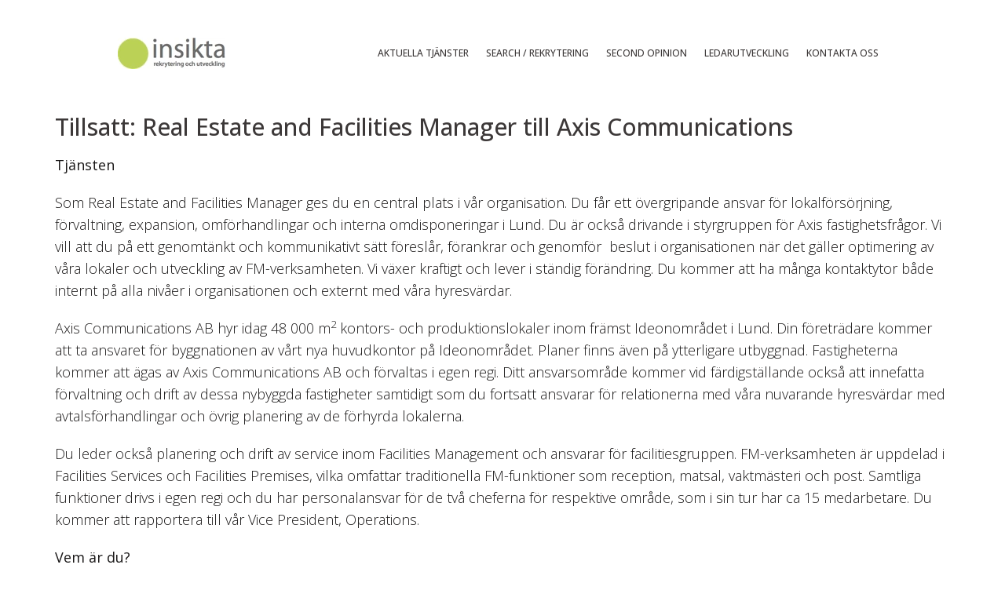

--- FILE ---
content_type: text/html; charset=UTF-8
request_url: https://insikta.se/real-estate-and-facilities-manager/
body_size: 19154
content:
<!doctype html>
<html lang="sv-SE" prefix="og: https://ogp.me/ns#">
<head>
	<meta charset="UTF-8">
	<meta name="viewport" content="width=device-width, initial-scale=1">
	<link rel="profile" href="https://gmpg.org/xfn/11">
	
<!-- Sökmotoroptimering av Rank Math – https://rankmath.com/ -->
<title>Tillsatt: Real Estate and Facilities Manager till Axis Communications - Insikta</title>
<meta name="description" content="Tjänsten"/>
<meta name="robots" content="follow, index, max-snippet:-1, max-video-preview:-1, max-image-preview:large"/>
<link rel="canonical" href="https://insikta.se/real-estate-and-facilities-manager/" />
<meta property="og:locale" content="sv_SE" />
<meta property="og:type" content="article" />
<meta property="og:title" content="Tillsatt: Real Estate and Facilities Manager till Axis Communications - Insikta" />
<meta property="og:description" content="Tjänsten" />
<meta property="og:url" content="https://insikta.se/real-estate-and-facilities-manager/" />
<meta property="og:site_name" content="Insikta" />
<meta property="article:section" content="Tillsatta tjänster" />
<meta property="og:updated_time" content="2024-10-02T16:54:34+02:00" />
<meta property="article:published_time" content="2016-11-28T07:48:24+01:00" />
<meta property="article:modified_time" content="2024-10-02T16:54:34+02:00" />
<meta name="twitter:card" content="summary_large_image" />
<meta name="twitter:title" content="Tillsatt: Real Estate and Facilities Manager till Axis Communications - Insikta" />
<meta name="twitter:description" content="Tjänsten" />
<meta name="twitter:label1" content="Skriven av" />
<meta name="twitter:data1" content="Charlotte Olsson" />
<meta name="twitter:label2" content="Lästid" />
<meta name="twitter:data2" content="2 minuter" />
<script type="application/ld+json" class="rank-math-schema">{"@context":"https://schema.org","@graph":[{"@type":["Organization","Person"],"@id":"https://insikta.se/#person","name":"Insikta","url":"https://insikta.se","logo":{"@type":"ImageObject","@id":"https://insikta.se/#logo","url":"https://insikta.se/wp-content/uploads/2023/12/logo.png","contentUrl":"https://insikta.se/wp-content/uploads/2023/12/logo.png","caption":"Insikta","inLanguage":"sv-SE"},"image":{"@id":"https://insikta.se/#logo"}},{"@type":"WebSite","@id":"https://insikta.se/#website","url":"https://insikta.se","name":"Insikta","publisher":{"@id":"https://insikta.se/#person"},"inLanguage":"sv-SE"},{"@type":"BreadcrumbList","@id":"https://insikta.se/real-estate-and-facilities-manager/#breadcrumb","itemListElement":[{"@type":"ListItem","position":"1","item":{"@id":"https://insikta.se","name":"Hem"}},{"@type":"ListItem","position":"2","item":{"@id":"https://insikta.se/category/tillsatta-tjanster/","name":"Tillsatta tj\u00e4nster"}},{"@type":"ListItem","position":"3","item":{"@id":"https://insikta.se/real-estate-and-facilities-manager/","name":"Tillsatt: Real Estate and Facilities Manager till Axis Communications"}}]},{"@type":"WebPage","@id":"https://insikta.se/real-estate-and-facilities-manager/#webpage","url":"https://insikta.se/real-estate-and-facilities-manager/","name":"Tillsatt: Real Estate and Facilities Manager till Axis Communications - Insikta","datePublished":"2016-11-28T07:48:24+01:00","dateModified":"2024-10-02T16:54:34+02:00","isPartOf":{"@id":"https://insikta.se/#website"},"inLanguage":"sv-SE","breadcrumb":{"@id":"https://insikta.se/real-estate-and-facilities-manager/#breadcrumb"}},{"@type":"Person","@id":"https://insikta.se/author/charlotte/","name":"Charlotte Olsson","url":"https://insikta.se/author/charlotte/","image":{"@type":"ImageObject","@id":"https://secure.gravatar.com/avatar/c42ac2795d38a2df7047aa21a6558dd57466f4362c251216bc9e6d5c95d6a7f8?s=96&amp;d=mm&amp;r=g","url":"https://secure.gravatar.com/avatar/c42ac2795d38a2df7047aa21a6558dd57466f4362c251216bc9e6d5c95d6a7f8?s=96&amp;d=mm&amp;r=g","caption":"Charlotte Olsson","inLanguage":"sv-SE"},"sameAs":["https://insikta.se"]},{"@type":"BlogPosting","headline":"Tillsatt: Real Estate and Facilities Manager till Axis Communications - Insikta","datePublished":"2016-11-28T07:48:24+01:00","dateModified":"2024-10-02T16:54:34+02:00","articleSection":"Tillsatta tj\u00e4nster","author":{"@id":"https://insikta.se/author/charlotte/","name":"Charlotte Olsson"},"publisher":{"@id":"https://insikta.se/#person"},"description":"Tj\u00e4nsten","name":"Tillsatt: Real Estate and Facilities Manager till Axis Communications - Insikta","@id":"https://insikta.se/real-estate-and-facilities-manager/#richSnippet","isPartOf":{"@id":"https://insikta.se/real-estate-and-facilities-manager/#webpage"},"inLanguage":"sv-SE","mainEntityOfPage":{"@id":"https://insikta.se/real-estate-and-facilities-manager/#webpage"}}]}</script>
<!-- /Rank Math SEO-tillägg för WordPress -->

<link rel="alternate" type="application/rss+xml" title="Insikta &raquo; Webbflöde" href="https://insikta.se/feed/" />
<link rel="alternate" type="application/rss+xml" title="Insikta &raquo; Kommentarsflöde" href="https://insikta.se/comments/feed/" />
<link rel="alternate" title="oEmbed (JSON)" type="application/json+oembed" href="https://insikta.se/wp-json/oembed/1.0/embed?url=https%3A%2F%2Finsikta.se%2Freal-estate-and-facilities-manager%2F" />
<link rel="alternate" title="oEmbed (XML)" type="text/xml+oembed" href="https://insikta.se/wp-json/oembed/1.0/embed?url=https%3A%2F%2Finsikta.se%2Freal-estate-and-facilities-manager%2F&#038;format=xml" />
<style id='wp-img-auto-sizes-contain-inline-css'>
img:is([sizes=auto i],[sizes^="auto," i]){contain-intrinsic-size:3000px 1500px}
/*# sourceURL=wp-img-auto-sizes-contain-inline-css */
</style>
<style id='wp-emoji-styles-inline-css'>

	img.wp-smiley, img.emoji {
		display: inline !important;
		border: none !important;
		box-shadow: none !important;
		height: 1em !important;
		width: 1em !important;
		margin: 0 0.07em !important;
		vertical-align: -0.1em !important;
		background: none !important;
		padding: 0 !important;
	}
/*# sourceURL=wp-emoji-styles-inline-css */
</style>
<link rel='stylesheet' id='wp-block-library-css' href='https://insikta.se/wp-includes/css/dist/block-library/style.min.css?ver=6.9' media='all' />
<style id='global-styles-inline-css'>
:root{--wp--preset--aspect-ratio--square: 1;--wp--preset--aspect-ratio--4-3: 4/3;--wp--preset--aspect-ratio--3-4: 3/4;--wp--preset--aspect-ratio--3-2: 3/2;--wp--preset--aspect-ratio--2-3: 2/3;--wp--preset--aspect-ratio--16-9: 16/9;--wp--preset--aspect-ratio--9-16: 9/16;--wp--preset--color--black: #000000;--wp--preset--color--cyan-bluish-gray: #abb8c3;--wp--preset--color--white: #ffffff;--wp--preset--color--pale-pink: #f78da7;--wp--preset--color--vivid-red: #cf2e2e;--wp--preset--color--luminous-vivid-orange: #ff6900;--wp--preset--color--luminous-vivid-amber: #fcb900;--wp--preset--color--light-green-cyan: #7bdcb5;--wp--preset--color--vivid-green-cyan: #00d084;--wp--preset--color--pale-cyan-blue: #8ed1fc;--wp--preset--color--vivid-cyan-blue: #0693e3;--wp--preset--color--vivid-purple: #9b51e0;--wp--preset--gradient--vivid-cyan-blue-to-vivid-purple: linear-gradient(135deg,rgb(6,147,227) 0%,rgb(155,81,224) 100%);--wp--preset--gradient--light-green-cyan-to-vivid-green-cyan: linear-gradient(135deg,rgb(122,220,180) 0%,rgb(0,208,130) 100%);--wp--preset--gradient--luminous-vivid-amber-to-luminous-vivid-orange: linear-gradient(135deg,rgb(252,185,0) 0%,rgb(255,105,0) 100%);--wp--preset--gradient--luminous-vivid-orange-to-vivid-red: linear-gradient(135deg,rgb(255,105,0) 0%,rgb(207,46,46) 100%);--wp--preset--gradient--very-light-gray-to-cyan-bluish-gray: linear-gradient(135deg,rgb(238,238,238) 0%,rgb(169,184,195) 100%);--wp--preset--gradient--cool-to-warm-spectrum: linear-gradient(135deg,rgb(74,234,220) 0%,rgb(151,120,209) 20%,rgb(207,42,186) 40%,rgb(238,44,130) 60%,rgb(251,105,98) 80%,rgb(254,248,76) 100%);--wp--preset--gradient--blush-light-purple: linear-gradient(135deg,rgb(255,206,236) 0%,rgb(152,150,240) 100%);--wp--preset--gradient--blush-bordeaux: linear-gradient(135deg,rgb(254,205,165) 0%,rgb(254,45,45) 50%,rgb(107,0,62) 100%);--wp--preset--gradient--luminous-dusk: linear-gradient(135deg,rgb(255,203,112) 0%,rgb(199,81,192) 50%,rgb(65,88,208) 100%);--wp--preset--gradient--pale-ocean: linear-gradient(135deg,rgb(255,245,203) 0%,rgb(182,227,212) 50%,rgb(51,167,181) 100%);--wp--preset--gradient--electric-grass: linear-gradient(135deg,rgb(202,248,128) 0%,rgb(113,206,126) 100%);--wp--preset--gradient--midnight: linear-gradient(135deg,rgb(2,3,129) 0%,rgb(40,116,252) 100%);--wp--preset--font-size--small: 13px;--wp--preset--font-size--medium: 20px;--wp--preset--font-size--large: 36px;--wp--preset--font-size--x-large: 42px;--wp--preset--spacing--20: 0.44rem;--wp--preset--spacing--30: 0.67rem;--wp--preset--spacing--40: 1rem;--wp--preset--spacing--50: 1.5rem;--wp--preset--spacing--60: 2.25rem;--wp--preset--spacing--70: 3.38rem;--wp--preset--spacing--80: 5.06rem;--wp--preset--shadow--natural: 6px 6px 9px rgba(0, 0, 0, 0.2);--wp--preset--shadow--deep: 12px 12px 50px rgba(0, 0, 0, 0.4);--wp--preset--shadow--sharp: 6px 6px 0px rgba(0, 0, 0, 0.2);--wp--preset--shadow--outlined: 6px 6px 0px -3px rgb(255, 255, 255), 6px 6px rgb(0, 0, 0);--wp--preset--shadow--crisp: 6px 6px 0px rgb(0, 0, 0);}:root { --wp--style--global--content-size: 800px;--wp--style--global--wide-size: 1200px; }:where(body) { margin: 0; }.wp-site-blocks > .alignleft { float: left; margin-right: 2em; }.wp-site-blocks > .alignright { float: right; margin-left: 2em; }.wp-site-blocks > .aligncenter { justify-content: center; margin-left: auto; margin-right: auto; }:where(.wp-site-blocks) > * { margin-block-start: 24px; margin-block-end: 0; }:where(.wp-site-blocks) > :first-child { margin-block-start: 0; }:where(.wp-site-blocks) > :last-child { margin-block-end: 0; }:root { --wp--style--block-gap: 24px; }:root :where(.is-layout-flow) > :first-child{margin-block-start: 0;}:root :where(.is-layout-flow) > :last-child{margin-block-end: 0;}:root :where(.is-layout-flow) > *{margin-block-start: 24px;margin-block-end: 0;}:root :where(.is-layout-constrained) > :first-child{margin-block-start: 0;}:root :where(.is-layout-constrained) > :last-child{margin-block-end: 0;}:root :where(.is-layout-constrained) > *{margin-block-start: 24px;margin-block-end: 0;}:root :where(.is-layout-flex){gap: 24px;}:root :where(.is-layout-grid){gap: 24px;}.is-layout-flow > .alignleft{float: left;margin-inline-start: 0;margin-inline-end: 2em;}.is-layout-flow > .alignright{float: right;margin-inline-start: 2em;margin-inline-end: 0;}.is-layout-flow > .aligncenter{margin-left: auto !important;margin-right: auto !important;}.is-layout-constrained > .alignleft{float: left;margin-inline-start: 0;margin-inline-end: 2em;}.is-layout-constrained > .alignright{float: right;margin-inline-start: 2em;margin-inline-end: 0;}.is-layout-constrained > .aligncenter{margin-left: auto !important;margin-right: auto !important;}.is-layout-constrained > :where(:not(.alignleft):not(.alignright):not(.alignfull)){max-width: var(--wp--style--global--content-size);margin-left: auto !important;margin-right: auto !important;}.is-layout-constrained > .alignwide{max-width: var(--wp--style--global--wide-size);}body .is-layout-flex{display: flex;}.is-layout-flex{flex-wrap: wrap;align-items: center;}.is-layout-flex > :is(*, div){margin: 0;}body .is-layout-grid{display: grid;}.is-layout-grid > :is(*, div){margin: 0;}body{padding-top: 0px;padding-right: 0px;padding-bottom: 0px;padding-left: 0px;}a:where(:not(.wp-element-button)){text-decoration: underline;}:root :where(.wp-element-button, .wp-block-button__link){background-color: #32373c;border-width: 0;color: #fff;font-family: inherit;font-size: inherit;font-style: inherit;font-weight: inherit;letter-spacing: inherit;line-height: inherit;padding-top: calc(0.667em + 2px);padding-right: calc(1.333em + 2px);padding-bottom: calc(0.667em + 2px);padding-left: calc(1.333em + 2px);text-decoration: none;text-transform: inherit;}.has-black-color{color: var(--wp--preset--color--black) !important;}.has-cyan-bluish-gray-color{color: var(--wp--preset--color--cyan-bluish-gray) !important;}.has-white-color{color: var(--wp--preset--color--white) !important;}.has-pale-pink-color{color: var(--wp--preset--color--pale-pink) !important;}.has-vivid-red-color{color: var(--wp--preset--color--vivid-red) !important;}.has-luminous-vivid-orange-color{color: var(--wp--preset--color--luminous-vivid-orange) !important;}.has-luminous-vivid-amber-color{color: var(--wp--preset--color--luminous-vivid-amber) !important;}.has-light-green-cyan-color{color: var(--wp--preset--color--light-green-cyan) !important;}.has-vivid-green-cyan-color{color: var(--wp--preset--color--vivid-green-cyan) !important;}.has-pale-cyan-blue-color{color: var(--wp--preset--color--pale-cyan-blue) !important;}.has-vivid-cyan-blue-color{color: var(--wp--preset--color--vivid-cyan-blue) !important;}.has-vivid-purple-color{color: var(--wp--preset--color--vivid-purple) !important;}.has-black-background-color{background-color: var(--wp--preset--color--black) !important;}.has-cyan-bluish-gray-background-color{background-color: var(--wp--preset--color--cyan-bluish-gray) !important;}.has-white-background-color{background-color: var(--wp--preset--color--white) !important;}.has-pale-pink-background-color{background-color: var(--wp--preset--color--pale-pink) !important;}.has-vivid-red-background-color{background-color: var(--wp--preset--color--vivid-red) !important;}.has-luminous-vivid-orange-background-color{background-color: var(--wp--preset--color--luminous-vivid-orange) !important;}.has-luminous-vivid-amber-background-color{background-color: var(--wp--preset--color--luminous-vivid-amber) !important;}.has-light-green-cyan-background-color{background-color: var(--wp--preset--color--light-green-cyan) !important;}.has-vivid-green-cyan-background-color{background-color: var(--wp--preset--color--vivid-green-cyan) !important;}.has-pale-cyan-blue-background-color{background-color: var(--wp--preset--color--pale-cyan-blue) !important;}.has-vivid-cyan-blue-background-color{background-color: var(--wp--preset--color--vivid-cyan-blue) !important;}.has-vivid-purple-background-color{background-color: var(--wp--preset--color--vivid-purple) !important;}.has-black-border-color{border-color: var(--wp--preset--color--black) !important;}.has-cyan-bluish-gray-border-color{border-color: var(--wp--preset--color--cyan-bluish-gray) !important;}.has-white-border-color{border-color: var(--wp--preset--color--white) !important;}.has-pale-pink-border-color{border-color: var(--wp--preset--color--pale-pink) !important;}.has-vivid-red-border-color{border-color: var(--wp--preset--color--vivid-red) !important;}.has-luminous-vivid-orange-border-color{border-color: var(--wp--preset--color--luminous-vivid-orange) !important;}.has-luminous-vivid-amber-border-color{border-color: var(--wp--preset--color--luminous-vivid-amber) !important;}.has-light-green-cyan-border-color{border-color: var(--wp--preset--color--light-green-cyan) !important;}.has-vivid-green-cyan-border-color{border-color: var(--wp--preset--color--vivid-green-cyan) !important;}.has-pale-cyan-blue-border-color{border-color: var(--wp--preset--color--pale-cyan-blue) !important;}.has-vivid-cyan-blue-border-color{border-color: var(--wp--preset--color--vivid-cyan-blue) !important;}.has-vivid-purple-border-color{border-color: var(--wp--preset--color--vivid-purple) !important;}.has-vivid-cyan-blue-to-vivid-purple-gradient-background{background: var(--wp--preset--gradient--vivid-cyan-blue-to-vivid-purple) !important;}.has-light-green-cyan-to-vivid-green-cyan-gradient-background{background: var(--wp--preset--gradient--light-green-cyan-to-vivid-green-cyan) !important;}.has-luminous-vivid-amber-to-luminous-vivid-orange-gradient-background{background: var(--wp--preset--gradient--luminous-vivid-amber-to-luminous-vivid-orange) !important;}.has-luminous-vivid-orange-to-vivid-red-gradient-background{background: var(--wp--preset--gradient--luminous-vivid-orange-to-vivid-red) !important;}.has-very-light-gray-to-cyan-bluish-gray-gradient-background{background: var(--wp--preset--gradient--very-light-gray-to-cyan-bluish-gray) !important;}.has-cool-to-warm-spectrum-gradient-background{background: var(--wp--preset--gradient--cool-to-warm-spectrum) !important;}.has-blush-light-purple-gradient-background{background: var(--wp--preset--gradient--blush-light-purple) !important;}.has-blush-bordeaux-gradient-background{background: var(--wp--preset--gradient--blush-bordeaux) !important;}.has-luminous-dusk-gradient-background{background: var(--wp--preset--gradient--luminous-dusk) !important;}.has-pale-ocean-gradient-background{background: var(--wp--preset--gradient--pale-ocean) !important;}.has-electric-grass-gradient-background{background: var(--wp--preset--gradient--electric-grass) !important;}.has-midnight-gradient-background{background: var(--wp--preset--gradient--midnight) !important;}.has-small-font-size{font-size: var(--wp--preset--font-size--small) !important;}.has-medium-font-size{font-size: var(--wp--preset--font-size--medium) !important;}.has-large-font-size{font-size: var(--wp--preset--font-size--large) !important;}.has-x-large-font-size{font-size: var(--wp--preset--font-size--x-large) !important;}
/*# sourceURL=global-styles-inline-css */
</style>

<link rel='stylesheet' id='cmplz-general-css' href='https://insikta.se/wp-content/plugins/complianz-gdpr-premium/assets/css/cookieblocker.min.css?ver=1722502662' media='all' />
<link rel='stylesheet' id='hello-elementor-css' href='https://insikta.se/wp-content/themes/hello-elementor/style.min.css?ver=3.2.1' media='all' />
<link rel='stylesheet' id='hello-elementor-theme-style-css' href='https://insikta.se/wp-content/themes/hello-elementor/theme.min.css?ver=3.2.1' media='all' />
<link rel='stylesheet' id='hello-elementor-header-footer-css' href='https://insikta.se/wp-content/themes/hello-elementor/header-footer.min.css?ver=3.2.1' media='all' />
<link rel='stylesheet' id='elementor-frontend-css' href='https://insikta.se/wp-content/plugins/elementor/assets/css/frontend.min.css?ver=3.25.4' media='all' />
<style id='elementor-frontend-inline-css'>
.elementor-kit-1699{--e-global-color-primary:#222222;--e-global-color-secondary:#313B15;--e-global-color-text:#222222;--e-global-color-accent:#B9D85B;--e-global-typography-primary-font-family:"Museo";--e-global-typography-primary-font-weight:500;--e-global-typography-secondary-font-family:"Open Sans";--e-global-typography-secondary-font-weight:400;--e-global-typography-text-font-family:"Source Sans Pro";--e-global-typography-text-font-size:14px;--e-global-typography-text-font-weight:400;--e-global-typography-text-line-height:1.6em;--e-global-typography-accent-font-family:"Open Sans";--e-global-typography-accent-font-weight:500;color:#1B1919;font-family:"Open Sans", Sans-serif;font-size:18px;font-weight:300;line-height:28px;}.elementor-kit-1699 p{margin-bottom:20px;}.elementor-kit-1699 a{color:#1B1919;font-family:"Open Sans", Sans-serif;text-decoration:underline;}.elementor-kit-1699 h1{color:#3C3838;font-size:30px;}.elementor-kit-1699 h2{color:#3C3838;}.elementor-kit-1699 h3{color:#3C3838;}.elementor-kit-1699 h4{color:#3C3838;}.elementor-kit-1699 h5{color:#3C3838;}.elementor-kit-1699 h6{color:#3C3838;}.elementor-kit-1699 button,.elementor-kit-1699 input[type="button"],.elementor-kit-1699 input[type="submit"],.elementor-kit-1699 .elementor-button{font-family:"Open Sans", Sans-serif;font-size:18px;font-weight:700;text-decoration:none;line-height:28px;color:var( --e-global-color-primary );background-color:var( --e-global-color-accent );border-radius:4px 4px 4px 4px;padding:17px 35px 17px 35px;}.elementor-kit-1699 button:hover,.elementor-kit-1699 button:focus,.elementor-kit-1699 input[type="button"]:hover,.elementor-kit-1699 input[type="button"]:focus,.elementor-kit-1699 input[type="submit"]:hover,.elementor-kit-1699 input[type="submit"]:focus,.elementor-kit-1699 .elementor-button:hover,.elementor-kit-1699 .elementor-button:focus{color:var( --e-global-color-accent );background-color:var( --e-global-color-primary );}.elementor-section.elementor-section-boxed > .elementor-container{max-width:1000px;}.e-con{--container-max-width:1000px;}.elementor-widget:not(:last-child){margin-block-end:20px;}.elementor-element{--widgets-spacing:20px 20px;}{}h1.entry-title{display:var(--page-title-display);}.elementor-kit-1699 e-page-transition{background-color:#FFBC7D;}.site-header{padding-inline-end:0px;padding-inline-start:0px;}.site-header .site-branding .site-logo img{width:160px;max-width:160px;}.site-footer .site-branding{flex-direction:column;align-items:stretch;}@media(max-width:1024px){.elementor-section.elementor-section-boxed > .elementor-container{max-width:1024px;}.e-con{--container-max-width:1024px;}}@media(max-width:767px){.elementor-section.elementor-section-boxed > .elementor-container{max-width:767px;}.e-con{--container-max-width:767px;}}/* Start custom CSS *//* Set the viewport width to the device width */


/* Apply a max-width to the body element */
body {
  max-width: 100% !important;
  overflow-x: hidden !important;
}

.elementor-widget-text-editor p {
font-weight: 400 !important;
    
}/* End custom CSS */
/* Start Custom Fonts CSS *//* End Custom Fonts CSS */
.elementor-1740 .elementor-element.elementor-element-4f0ff80b{--display:flex;--min-height:136px;--flex-direction:row;--container-widget-width:calc( ( 1 - var( --container-widget-flex-grow ) ) * 100% );--container-widget-height:100%;--container-widget-flex-grow:1;--container-widget-align-self:stretch;--flex-wrap-mobile:wrap;--justify-content:center;--align-items:center;--gap:0px 0px;--background-transition:0.3s;--padding-top:0%;--padding-bottom:0%;--padding-left:2%;--padding-right:2%;}.elementor-1740 .elementor-element.elementor-element-4f0ff80b:not(.elementor-motion-effects-element-type-background), .elementor-1740 .elementor-element.elementor-element-4f0ff80b > .elementor-motion-effects-container > .elementor-motion-effects-layer{background-color:#FFFFFF;}.elementor-1740 .elementor-element.elementor-element-4f0ff80b, .elementor-1740 .elementor-element.elementor-element-4f0ff80b::before{--border-transition:0.3s;}.elementor-1740 .elementor-element.elementor-element-716e3ad9{--display:flex;--background-transition:0.3s;}.elementor-1740 .elementor-element.elementor-element-46a2de4c{text-align:left;}.elementor-1740 .elementor-element.elementor-element-46a2de4c img{width:100%;max-width:160px;}.elementor-1740 .elementor-element.elementor-element-53438fcd{--display:flex;--background-transition:0.3s;}.elementor-1740 .elementor-element.elementor-element-212f3b17 .elementor-menu-toggle{margin-left:auto;background-color:var( --e-global-color-accent );}.elementor-1740 .elementor-element.elementor-element-212f3b17 .elementor-nav-menu .elementor-item{font-family:"Open Sans", Sans-serif;font-size:12px;font-weight:500;text-transform:uppercase;text-decoration:none;}.elementor-1740 .elementor-element.elementor-element-212f3b17 .elementor-nav-menu--main .elementor-item{color:#3C3838;fill:#3C3838;padding-left:11px;padding-right:11px;}.elementor-1740 .elementor-element.elementor-element-212f3b17 .elementor-nav-menu--main .elementor-item:hover,
					.elementor-1740 .elementor-element.elementor-element-212f3b17 .elementor-nav-menu--main .elementor-item.elementor-item-active,
					.elementor-1740 .elementor-element.elementor-element-212f3b17 .elementor-nav-menu--main .elementor-item.highlighted,
					.elementor-1740 .elementor-element.elementor-element-212f3b17 .elementor-nav-menu--main .elementor-item:focus{color:var( --e-global-color-accent );fill:var( --e-global-color-accent );}.elementor-1740 .elementor-element.elementor-element-212f3b17 .elementor-nav-menu--main .elementor-item.elementor-item-active{color:var( --e-global-color-accent );}.elementor-1740 .elementor-element.elementor-element-212f3b17{--e-nav-menu-horizontal-menu-item-margin:calc( 0px / 2 );}.elementor-1740 .elementor-element.elementor-element-212f3b17 .elementor-nav-menu--main:not(.elementor-nav-menu--layout-horizontal) .elementor-nav-menu > li:not(:last-child){margin-bottom:0px;}.elementor-1740 .elementor-element.elementor-element-212f3b17 .elementor-nav-menu--dropdown a, .elementor-1740 .elementor-element.elementor-element-212f3b17 .elementor-menu-toggle{color:var( --e-global-color-primary );}.elementor-1740 .elementor-element.elementor-element-212f3b17 .elementor-nav-menu--dropdown{background-color:#FFFFFF;}.elementor-1740 .elementor-element.elementor-element-212f3b17 .elementor-nav-menu--dropdown a:hover,
					.elementor-1740 .elementor-element.elementor-element-212f3b17 .elementor-nav-menu--dropdown a.elementor-item-active,
					.elementor-1740 .elementor-element.elementor-element-212f3b17 .elementor-nav-menu--dropdown a.highlighted,
					.elementor-1740 .elementor-element.elementor-element-212f3b17 .elementor-menu-toggle:hover{color:var( --e-global-color-secondary );}.elementor-1740 .elementor-element.elementor-element-212f3b17 .elementor-nav-menu--dropdown a:hover,
					.elementor-1740 .elementor-element.elementor-element-212f3b17 .elementor-nav-menu--dropdown a.elementor-item-active,
					.elementor-1740 .elementor-element.elementor-element-212f3b17 .elementor-nav-menu--dropdown a.highlighted{background-color:var( --e-global-color-accent );}.elementor-1740 .elementor-element.elementor-element-212f3b17 .elementor-nav-menu--dropdown a.elementor-item-active{color:var( --e-global-color-secondary );background-color:var( --e-global-color-accent );}.elementor-1740 .elementor-element.elementor-element-212f3b17 div.elementor-menu-toggle{color:var( --e-global-color-secondary );}.elementor-1740 .elementor-element.elementor-element-212f3b17 div.elementor-menu-toggle svg{fill:var( --e-global-color-secondary );}@media(min-width:768px){.elementor-1740 .elementor-element.elementor-element-4f0ff80b{--content-width:1000px;}.elementor-1740 .elementor-element.elementor-element-716e3ad9{--width:25%;}.elementor-1740 .elementor-element.elementor-element-53438fcd{--width:75%;}}@media(max-width:1024px){.elementor-1740 .elementor-element.elementor-element-4f0ff80b{--min-height:100px;--justify-content:center;--align-items:center;--container-widget-width:calc( ( 1 - var( --container-widget-flex-grow ) ) * 100% );--padding-top:20px;--padding-bottom:20px;--padding-left:0px;--padding-right:0px;}.elementor-1740 .elementor-element.elementor-element-212f3b17{--nav-menu-icon-size:25px;}.elementor-1740 .elementor-element.elementor-element-212f3b17 .elementor-menu-toggle{border-width:0px;border-radius:0px;}}@media(max-width:767px){.elementor-1740 .elementor-element.elementor-element-4f0ff80b{--min-height:100px;--justify-content:center;--align-items:center;--container-widget-width:calc( ( 1 - var( --container-widget-flex-grow ) ) * 100% );--padding-top:20px;--padding-bottom:20px;--padding-left:20px;--padding-right:20px;}.elementor-1740 .elementor-element.elementor-element-716e3ad9{--width:70%;--padding-top:0px;--padding-bottom:0px;--padding-left:0px;--padding-right:0px;}.elementor-1740 .elementor-element.elementor-element-53438fcd{--width:23%;--flex-direction:column;--container-widget-width:calc( ( 1 - var( --container-widget-flex-grow ) ) * 100% );--container-widget-height:initial;--container-widget-flex-grow:0;--container-widget-align-self:initial;--flex-wrap-mobile:wrap;--align-items:flex-end;--padding-top:0px;--padding-bottom:0px;--padding-left:0px;--padding-right:0px;}.elementor-1740 .elementor-element.elementor-element-212f3b17{--nav-menu-icon-size:25px;}.elementor-1740 .elementor-element.elementor-element-212f3b17 .elementor-menu-toggle{border-radius:0px;}}/* Start custom CSS for container, class: .elementor-element-4f0ff80b */header.sticky-header {
  --header-height: 90px;
  --opacity: 0.90;
  --shrink-me: 0.80;
  --sticky-background-color: #fff;
  --transition: .45s cubic-bezier(.4, 0, .2, 1);
  transition: background-color var(--transition), backdrop-filter var(--transition), box-shadow var(--transition);
}
header.sticky-header.elementor-sticky--effects {
  opacity: 1;
  min-height: 93px;
  box-shadow: 0px 0px 10px 0px rgba(0, 0, 0, 0.19);
}
header.sticky-header  {
    transition: min-height var(--transition);
}
header.sticky-header.elementor-sticky--effects > .elementor-container {
    min-height: calc(var(--header-height) * var(--shrink-me))!important;
    height: calc(var(--header-height) * var(--shrink-me));
}
header.sticky-header .elementor-nav-menu .elementor-item {
    transition: padding var(--transition);
}
header.sticky-header.elementor-sticky--effects .elementor-nav-menu .elementor-item {
    padding-bottom: 10px!important;
    padding-top: 10px!important;
}
header.sticky-header > .elementor-container .logo img {
    transition: max-width var(--transition);
}
header.sticky-header.elementor-sticky--effects .logo img {
    max-width: calc(100% * var(--shrink-me));
}/* End custom CSS */
.elementor-1737 .elementor-element.elementor-element-45cbd1f1{--display:flex;--flex-direction:row;--container-widget-width:initial;--container-widget-height:100%;--container-widget-flex-grow:1;--container-widget-align-self:stretch;--flex-wrap-mobile:wrap;--gap:0px 0px;--background-transition:0.3s;--padding-top:100px;--padding-bottom:100px;--padding-left:0px;--padding-right:0px;}.elementor-1737 .elementor-element.elementor-element-45cbd1f1:not(.elementor-motion-effects-element-type-background), .elementor-1737 .elementor-element.elementor-element-45cbd1f1 > .elementor-motion-effects-container > .elementor-motion-effects-layer{background-color:#FBFBFB;}.elementor-1737 .elementor-element.elementor-element-45cbd1f1, .elementor-1737 .elementor-element.elementor-element-45cbd1f1::before{--border-transition:0.3s;}.elementor-1737 .elementor-element.elementor-element-2c0e4a87{--display:flex;--gap:20px 20px;--background-transition:0.3s;--border-radius:4px 4px 4px 4px;--padding-top:40px;--padding-bottom:40px;--padding-left:20px;--padding-right:20px;}.elementor-1737 .elementor-element.elementor-element-2c0e4a87:not(.elementor-motion-effects-element-type-background), .elementor-1737 .elementor-element.elementor-element-2c0e4a87 > .elementor-motion-effects-container > .elementor-motion-effects-layer{background-color:#F7F7F7;}.elementor-1737 .elementor-element.elementor-element-2c0e4a87, .elementor-1737 .elementor-element.elementor-element-2c0e4a87::before{--border-transition:0.3s;}.elementor-1737 .elementor-element.elementor-element-4282137e{text-align:left;}.elementor-1737 .elementor-element.elementor-element-4282137e img{max-width:80%;}.elementor-1737 .elementor-element.elementor-element-603b0f9b{color:#5A5F66;font-family:"Open Sans", Sans-serif;font-size:15px;font-weight:400;line-height:28px;}.elementor-1737 .elementor-element.elementor-element-603b0f9b > .elementor-widget-container{padding:0px 0px 0px 0px;}.elementor-1737 .elementor-element.elementor-element-ba632b6{--display:flex;--background-transition:0.3s;}.elementor-1737 .elementor-element.elementor-element-1ce278fc{--display:flex;--background-transition:0.3s;}.elementor-1737 .elementor-element.elementor-element-3b59761c{--display:flex;--background-transition:0.3s;}@media(min-width:768px){.elementor-1737 .elementor-element.elementor-element-45cbd1f1{--content-width:1000px;}.elementor-1737 .elementor-element.elementor-element-2c0e4a87{--width:25%;}.elementor-1737 .elementor-element.elementor-element-ba632b6{--width:25%;}.elementor-1737 .elementor-element.elementor-element-1ce278fc{--width:25%;}.elementor-1737 .elementor-element.elementor-element-3b59761c{--width:25%;}}@media(max-width:1024px) and (min-width:768px){.elementor-1737 .elementor-element.elementor-element-2c0e4a87{--width:50%;}}@media(max-width:1024px){.elementor-1737 .elementor-element.elementor-element-45cbd1f1{--padding-top:50px;--padding-bottom:50px;--padding-left:20px;--padding-right:20px;}}
/*# sourceURL=elementor-frontend-inline-css */
</style>
<link rel='stylesheet' id='swiper-css' href='https://insikta.se/wp-content/plugins/elementor/assets/lib/swiper/v8/css/swiper.min.css?ver=8.4.5' media='all' />
<link rel='stylesheet' id='e-swiper-css' href='https://insikta.se/wp-content/plugins/elementor/assets/css/conditionals/e-swiper.min.css?ver=3.25.4' media='all' />
<link rel='stylesheet' id='elementor-pro-css' href='https://insikta.se/wp-content/plugins/elementor-pro/assets/css/frontend.min.css?ver=3.23.3' media='all' />
<link rel='stylesheet' id='hello-elementor-child-style-css' href='https://insikta.se/wp-content/themes/hello-theme-child-master/style.css?ver=2.0.0' media='all' />
<link rel='stylesheet' id='eael-general-css' href='https://insikta.se/wp-content/plugins/essential-addons-for-elementor-lite/assets/front-end/css/view/general.min.css?ver=6.0.8' media='all' />
<link rel='stylesheet' id='google-fonts-1-css' href='https://fonts.googleapis.com/css?family=Open+Sans%3A100%2C100italic%2C200%2C200italic%2C300%2C300italic%2C400%2C400italic%2C500%2C500italic%2C600%2C600italic%2C700%2C700italic%2C800%2C800italic%2C900%2C900italic%7CSource+Sans+Pro%3A100%2C100italic%2C200%2C200italic%2C300%2C300italic%2C400%2C400italic%2C500%2C500italic%2C600%2C600italic%2C700%2C700italic%2C800%2C800italic%2C900%2C900italic&#038;display=swap&#038;ver=6.9' media='all' />
<link rel="preconnect" href="https://fonts.gstatic.com/" crossorigin><script src="https://insikta.se/wp-includes/js/jquery/jquery.min.js?ver=3.7.1" id="jquery-core-js"></script>
<script src="https://insikta.se/wp-includes/js/jquery/jquery-migrate.min.js?ver=3.4.1" id="jquery-migrate-js"></script>
<link rel="https://api.w.org/" href="https://insikta.se/wp-json/" /><link rel="alternate" title="JSON" type="application/json" href="https://insikta.se/wp-json/wp/v2/posts/770" /><link rel="EditURI" type="application/rsd+xml" title="RSD" href="https://insikta.se/xmlrpc.php?rsd" />
<meta name="generator" content="WordPress 6.9" />
<link rel='shortlink' href='https://insikta.se/?p=770' />
			<style>.cmplz-hidden {
					display: none !important;
				}</style><meta name="generator" content="Elementor 3.25.4; features: e_font_icon_svg, additional_custom_breakpoints, e_optimized_control_loading; settings: css_print_method-internal, google_font-enabled, font_display-swap">
<script>
// Adaugă eveniment de scroll pentru a detecta când trebuie să facem modificări la header
window.addEventListener('scroll', function() {
  var header = document.getElementById('headersite');
  
  // Verifică dacă utilizatorul a făcut scroll suficient de mult
  if (window.scrollY > 50) {
    header.classList.add('stickyheader'); // Adaugă clasa 'small' pentru a micșora header-ul
  } else {
    header.classList.remove('stickyheader'); // Elimină clasa 'small' dacă nu mai este necesar
  }
});
</script>

			<style>
				.e-con.e-parent:nth-of-type(n+4):not(.e-lazyloaded):not(.e-no-lazyload),
				.e-con.e-parent:nth-of-type(n+4):not(.e-lazyloaded):not(.e-no-lazyload) * {
					background-image: none !important;
				}
				@media screen and (max-height: 1024px) {
					.e-con.e-parent:nth-of-type(n+3):not(.e-lazyloaded):not(.e-no-lazyload),
					.e-con.e-parent:nth-of-type(n+3):not(.e-lazyloaded):not(.e-no-lazyload) * {
						background-image: none !important;
					}
				}
				@media screen and (max-height: 640px) {
					.e-con.e-parent:nth-of-type(n+2):not(.e-lazyloaded):not(.e-no-lazyload),
					.e-con.e-parent:nth-of-type(n+2):not(.e-lazyloaded):not(.e-no-lazyload) * {
						background-image: none !important;
					}
				}
			</style>
			<link rel="icon" href="https://insikta.se/wp-content/uploads/2023/12/logo.png" sizes="32x32" />
<link rel="icon" href="https://insikta.se/wp-content/uploads/2023/12/logo.png" sizes="192x192" />
<link rel="apple-touch-icon" href="https://insikta.se/wp-content/uploads/2023/12/logo.png" />
<meta name="msapplication-TileImage" content="https://insikta.se/wp-content/uploads/2023/12/logo.png" />
<link rel='stylesheet' id='widget-image-css' href='https://insikta.se/wp-content/plugins/elementor/assets/css/widget-image.min.css?ver=3.25.4' media='all' />
<link rel='stylesheet' id='widget-text-editor-css' href='https://insikta.se/wp-content/plugins/elementor/assets/css/widget-text-editor.min.css?ver=3.25.4' media='all' />
</head>
<body class="wp-singular post-template-default single single-post postid-770 single-format-standard wp-custom-logo wp-embed-responsive wp-theme-hello-elementor wp-child-theme-hello-theme-child-master elementor-default elementor-kit-1699">


<a class="skip-link screen-reader-text" href="#content">Hoppa till innehåll</a>

		<div data-elementor-type="header" data-elementor-id="1740" class="elementor elementor-1740 elementor-location-header" data-elementor-post-type="elementor_library">
			<header data-particle_enable="false" data-particle-mobile-disabled="false" class="elementor-element elementor-element-4f0ff80b sticky-header e-flex e-con-boxed e-con e-parent" data-id="4f0ff80b" data-element_type="container" data-settings="{&quot;background_background&quot;:&quot;classic&quot;,&quot;motion_fx_motion_fx_scrolling&quot;:&quot;yes&quot;,&quot;sticky_parent&quot;:&quot;yes&quot;,&quot;sticky&quot;:&quot;top&quot;,&quot;sticky_on&quot;:[&quot;desktop&quot;],&quot;sticky_effects_offset&quot;:90,&quot;motion_fx_devices&quot;:[&quot;desktop&quot;,&quot;tablet&quot;,&quot;mobile&quot;],&quot;sticky_offset&quot;:0}">
					<div class="e-con-inner">
		<div data-particle_enable="false" data-particle-mobile-disabled="false" class="elementor-element elementor-element-716e3ad9 e-con-full e-flex e-con e-child" data-id="716e3ad9" data-element_type="container">
				<div class="elementor-element elementor-element-46a2de4c elementor-widget elementor-widget-theme-site-logo elementor-widget-image" data-id="46a2de4c" data-element_type="widget" data-widget_type="theme-site-logo.default">
				<div class="elementor-widget-container">
									<a href="https://insikta.se">
			<img width="137" height="40" src="https://insikta.se/wp-content/uploads/2023/12/logo.png" class="attachment-full size-full wp-image-37" alt="" />				</a>
									</div>
				</div>
				</div>
		<div data-particle_enable="false" data-particle-mobile-disabled="false" class="elementor-element elementor-element-53438fcd e-con-full e-flex e-con e-child" data-id="53438fcd" data-element_type="container">
				<div class="elementor-element elementor-element-212f3b17 elementor-nav-menu__align-end elementor-nav-menu--stretch elementor-nav-menu--dropdown-mobile elementor-nav-menu__text-align-aside elementor-nav-menu--toggle elementor-nav-menu--burger elementor-widget elementor-widget-nav-menu" data-id="212f3b17" data-element_type="widget" data-settings="{&quot;full_width&quot;:&quot;stretch&quot;,&quot;layout&quot;:&quot;horizontal&quot;,&quot;submenu_icon&quot;:{&quot;value&quot;:&quot;&lt;svg class=\&quot;e-font-icon-svg e-fas-caret-down\&quot; viewBox=\&quot;0 0 320 512\&quot; xmlns=\&quot;http:\/\/www.w3.org\/2000\/svg\&quot;&gt;&lt;path d=\&quot;M31.3 192h257.3c17.8 0 26.7 21.5 14.1 34.1L174.1 354.8c-7.8 7.8-20.5 7.8-28.3 0L17.2 226.1C4.6 213.5 13.5 192 31.3 192z\&quot;&gt;&lt;\/path&gt;&lt;\/svg&gt;&quot;,&quot;library&quot;:&quot;fa-solid&quot;},&quot;toggle&quot;:&quot;burger&quot;}" data-widget_type="nav-menu.default">
				<div class="elementor-widget-container">
						<nav aria-label="Meny" class="elementor-nav-menu--main elementor-nav-menu__container elementor-nav-menu--layout-horizontal e--pointer-none">
				<ul id="menu-1-212f3b17" class="elementor-nav-menu"><li class="menu-item menu-item-type-custom menu-item-object-custom menu-item-432"><a target="_blank" href="https://jobb.insikta.se/?_ga=2.48301350.106195030.1702453408-1705791897.1701158617&#038;_gl=1*104y5gl*_ga*MTcwNTc5MTg5Ny4xNzAxMTU4NjE3*_ga_FQWNVKRBB0*MTcwMjQ1NTQyOC41LjEuMTcwMjQ1NTYyMi4wLjAuMA.." class="elementor-item">Aktuella tjänster</a></li>
<li class="menu-item menu-item-type-post_type menu-item-object-page menu-item-43"><a href="https://insikta.se/search-rekrytering/" class="elementor-item">Search / Rekrytering</a></li>
<li class="menu-item menu-item-type-post_type menu-item-object-page menu-item-45"><a href="https://insikta.se/second-opinion/" class="elementor-item">Second Opinion</a></li>
<li class="menu-item menu-item-type-post_type menu-item-object-page menu-item-46"><a href="https://insikta.se/ledarutveckling/" class="elementor-item">Ledarutveckling</a></li>
<li class="menu-item menu-item-type-post_type menu-item-object-page menu-item-47"><a href="https://insikta.se/kontakta-oss/" class="elementor-item">Kontakta oss</a></li>
</ul>			</nav>
					<div class="elementor-menu-toggle" role="button" tabindex="0" aria-label="Slå på/av meny" aria-expanded="false">
			<svg aria-hidden="true" role="presentation" class="elementor-menu-toggle__icon--open e-font-icon-svg e-eicon-menu-bar" viewBox="0 0 1000 1000" xmlns="http://www.w3.org/2000/svg"><path d="M104 333H896C929 333 958 304 958 271S929 208 896 208H104C71 208 42 237 42 271S71 333 104 333ZM104 583H896C929 583 958 554 958 521S929 458 896 458H104C71 458 42 487 42 521S71 583 104 583ZM104 833H896C929 833 958 804 958 771S929 708 896 708H104C71 708 42 737 42 771S71 833 104 833Z"></path></svg><svg aria-hidden="true" role="presentation" class="elementor-menu-toggle__icon--close e-font-icon-svg e-eicon-close" viewBox="0 0 1000 1000" xmlns="http://www.w3.org/2000/svg"><path d="M742 167L500 408 258 167C246 154 233 150 217 150 196 150 179 158 167 167 154 179 150 196 150 212 150 229 154 242 171 254L408 500 167 742C138 771 138 800 167 829 196 858 225 858 254 829L496 587 738 829C750 842 767 846 783 846 800 846 817 842 829 829 842 817 846 804 846 783 846 767 842 750 829 737L588 500 833 258C863 229 863 200 833 171 804 137 775 137 742 167Z"></path></svg>			<span class="elementor-screen-only">Meny</span>
		</div>
					<nav class="elementor-nav-menu--dropdown elementor-nav-menu__container" aria-hidden="true">
				<ul id="menu-2-212f3b17" class="elementor-nav-menu"><li class="menu-item menu-item-type-custom menu-item-object-custom menu-item-432"><a target="_blank" href="https://jobb.insikta.se/?_ga=2.48301350.106195030.1702453408-1705791897.1701158617&#038;_gl=1*104y5gl*_ga*MTcwNTc5MTg5Ny4xNzAxMTU4NjE3*_ga_FQWNVKRBB0*MTcwMjQ1NTQyOC41LjEuMTcwMjQ1NTYyMi4wLjAuMA.." class="elementor-item" tabindex="-1">Aktuella tjänster</a></li>
<li class="menu-item menu-item-type-post_type menu-item-object-page menu-item-43"><a href="https://insikta.se/search-rekrytering/" class="elementor-item" tabindex="-1">Search / Rekrytering</a></li>
<li class="menu-item menu-item-type-post_type menu-item-object-page menu-item-45"><a href="https://insikta.se/second-opinion/" class="elementor-item" tabindex="-1">Second Opinion</a></li>
<li class="menu-item menu-item-type-post_type menu-item-object-page menu-item-46"><a href="https://insikta.se/ledarutveckling/" class="elementor-item" tabindex="-1">Ledarutveckling</a></li>
<li class="menu-item menu-item-type-post_type menu-item-object-page menu-item-47"><a href="https://insikta.se/kontakta-oss/" class="elementor-item" tabindex="-1">Kontakta oss</a></li>
</ul>			</nav>
				</div>
				</div>
				</div>
					</div>
				</header>
				</div>
		
<main id="content" class="site-main post-770 post type-post status-publish format-standard hentry category-tillsatta-tjanster">

			<div class="page-header">
			<h1 class="entry-title">Tillsatt: Real Estate and Facilities Manager till Axis Communications</h1>		</div>
	
	<div class="page-content">
		<div class="ng-binding">
<p><strong>Tjänsten</strong></p>
<p>Som Real Estate and Facilities Manager ges du en central plats i vår organisation. Du får ett övergripande ansvar för lokalförsörjning, förvaltning, expansion, omförhandlingar och interna omdisponeringar i Lund. Du är också drivande i styrgruppen för Axis fastighetsfrågor. Vi vill att du på ett genomtänkt och kommunikativt sätt föreslår, förankrar och genomför  beslut i organisationen när det gäller optimering av våra lokaler och utveckling av FM-verksamheten. Vi växer kraftigt och lever i ständig förändring. Du kommer att ha många kontaktytor både internt på alla nivåer i organisationen och externt med våra hyresvärdar.</p>
<p>Axis Communications AB hyr idag 48 000 m<sup>2 </sup>kontors- och produktionslokaler inom främst Ideonområdet i Lund. Din företrädare kommer att ta ansvaret för byggnationen av vårt nya huvudkontor på Ideonområdet. Planer finns även på ytterligare utbyggnad. Fastigheterna kommer att ägas av Axis Communications AB och förvaltas i egen regi. Ditt ansvarsområde kommer vid färdigställande också att innefatta förvaltning och drift av dessa nybyggda fastigheter samtidigt som du fortsatt ansvarar för relationerna med våra nuvarande hyresvärdar med avtalsförhandlingar och övrig planering av de förhyrda lokalerna.</p>
<p>Du leder också planering och drift av service inom Facilities Management och ansvarar för facilitiesgruppen. FM-verksamheten är uppdelad i Facilities Services och Facilities Premises, vilka omfattar traditionella FM-funktioner som reception, matsal, vaktmästeri och post. Samtliga funktioner drivs i egen regi och du har personalansvar för de två cheferna för respektive område, som i sin tur har ca 15 medarbetare. Du kommer att rapportera till vår Vice President, Operations.</p>
<p><strong>Vem är du?</strong></p>
<p>Som person är du driven, kommunikativ och strukturerad &#8211; med en god förmåga att se helheten samt förstå komplexiteten i olika frågor. Du har en naturlig ledarförmåga och är bra på att sprida entusiasm bland dina medarbetare och kollegor . Vi tror att du har minst 5 års erfarenhet som förvaltare/chef/projektledare inom fastighets- och/eller FM-sektorn. Vi ser gärna att du har relevant högskoleutbildning. Vidare har du goda kunskaper i svenska och engelska, &#8211; i tal och skrift.</p>
<p><strong>Vårt erbjudande</strong></p>
<p>Du erbjuds en position med en hög grad av självständighet och frihet i kombination med ett stort ansvar. Du kommer att arbeta för ett marknadsledande företag med god lönsamhet och attraktiva utvecklingsmöjligheter. Axis är ett modernt och kreativt företag som är världsledande inom vårt största affärsområde – nätverksvideo. Hos oss kommer du att få jobba med prestigelösa medarbetare i ett klimat som uppmuntrar och värderar nytänkande och kreativitet högt. Vi ser fram emot din ansökan!</p>
<p><strong>Ansökan</strong></p>
<p>Ansök via länken senast den 30 september 2016. Har du frågor är du välkommen att kontakta vår samarbetspartner Charlotte Olsson Insikta AB <a href="mailto:charlotte@insikta.se">charlotte@insikta.se</a> 070-6021911</p>
<p>&nbsp;</p>
</div>
<div class="ng-binding ng-scope">
<p><strong>About Axis Communications</strong></p>
<p>Axis offers intelligent security solutions that enable a smarter, safer world. As the market leader in network video, Axis is driving the industry by continually launching innovative network products based on an open platform &#8211; delivering high value to customers through a global partner network. Axis has long-term relationships with partners and provides them with knowledge and ground-breaking network products in existing and new markets. Axis has more than 2,100 dedicated employees in more than 50 countries around the world, supported by a global network of over 80,000 partners. Founded in 1984, Axis is a Sweden-based company listed on NASDAQ Stockholm under the ticker AXIS. For more information about Axis, please visit our website www.axis.com.</p>
</div>

		
			</div>

	
</main>

			<div data-elementor-type="footer" data-elementor-id="1737" class="elementor elementor-1737 elementor-location-footer" data-elementor-post-type="elementor_library">
			<div data-particle_enable="false" data-particle-mobile-disabled="false" class="elementor-element elementor-element-45cbd1f1 e-flex e-con-boxed e-con e-parent" data-id="45cbd1f1" data-element_type="container" data-settings="{&quot;background_background&quot;:&quot;classic&quot;}">
					<div class="e-con-inner">
		<div data-particle_enable="false" data-particle-mobile-disabled="false" class="elementor-element elementor-element-2c0e4a87 e-con-full e-flex e-con e-child" data-id="2c0e4a87" data-element_type="container" data-settings="{&quot;background_background&quot;:&quot;classic&quot;}">
				<div class="elementor-element elementor-element-4282137e elementor-widget elementor-widget-image" data-id="4282137e" data-element_type="widget" data-widget_type="image.default">
				<div class="elementor-widget-container">
													<img width="342" height="99" src="https://insikta.se/wp-content/uploads/2024/05/footer-logo.png" class="attachment-full size-full wp-image-1738" alt="" srcset="https://insikta.se/wp-content/uploads/2024/05/footer-logo.png 342w, https://insikta.se/wp-content/uploads/2024/05/footer-logo-300x87.png 300w" sizes="(max-width: 342px) 100vw, 342px" />													</div>
				</div>
				<div class="elementor-element elementor-element-603b0f9b elementor-widget elementor-widget-text-editor" data-id="603b0f9b" data-element_type="widget" data-widget_type="text-editor.default">
				<div class="elementor-widget-container">
							<p>Insikta AB © [2023] <br />Norra Vallgatan 72<br />211 22 MALMÖ<br />+46 70-602 19 11</p>						</div>
				</div>
				</div>
		<div data-particle_enable="false" data-particle-mobile-disabled="false" class="elementor-element elementor-element-ba632b6 e-con-full e-flex e-con e-child" data-id="ba632b6" data-element_type="container">
				</div>
		<div data-particle_enable="false" data-particle-mobile-disabled="false" class="elementor-element elementor-element-1ce278fc e-con-full e-flex e-con e-child" data-id="1ce278fc" data-element_type="container">
				</div>
		<div data-particle_enable="false" data-particle-mobile-disabled="false" class="elementor-element elementor-element-3b59761c e-con-full e-flex e-con e-child" data-id="3b59761c" data-element_type="container">
				</div>
					</div>
				</div>
				</div>
		
<script type="speculationrules">
{"prefetch":[{"source":"document","where":{"and":[{"href_matches":"/*"},{"not":{"href_matches":["/wp-*.php","/wp-admin/*","/wp-content/uploads/*","/wp-content/*","/wp-content/plugins/*","/wp-content/themes/hello-theme-child-master/*","/wp-content/themes/hello-elementor/*","/*\\?(.+)"]}},{"not":{"selector_matches":"a[rel~=\"nofollow\"]"}},{"not":{"selector_matches":".no-prefetch, .no-prefetch a"}}]},"eagerness":"conservative"}]}
</script>

<!-- Consent Management powered by Complianz | GDPR/CCPA Cookie Consent https://wordpress.org/plugins/complianz-gdpr -->
<div id="cmplz-cookiebanner-container"><div class="cmplz-cookiebanner cmplz-hidden banner-1 banner-a optin cmplz-bottom cmplz-categories-type-view-preferences" aria-modal="true" data-nosnippet="true" role="dialog" aria-live="polite" aria-labelledby="cmplz-header-1-optin" aria-describedby="cmplz-message-1-optin">
	<div class="cmplz-header">
		<div class="cmplz-logo"></div>
		<div class="cmplz-title" id="cmplz-header-1-optin">Hantera samtycke</div>
		<div class="cmplz-close" tabindex="0" role="button" aria-label="Stäng dialogruta">
			<svg aria-hidden="true" focusable="false" data-prefix="fas" data-icon="times" class="svg-inline--fa fa-times fa-w-11" role="img" xmlns="http://www.w3.org/2000/svg" viewBox="0 0 352 512"><path fill="currentColor" d="M242.72 256l100.07-100.07c12.28-12.28 12.28-32.19 0-44.48l-22.24-22.24c-12.28-12.28-32.19-12.28-44.48 0L176 189.28 75.93 89.21c-12.28-12.28-32.19-12.28-44.48 0L9.21 111.45c-12.28 12.28-12.28 32.19 0 44.48L109.28 256 9.21 356.07c-12.28 12.28-12.28 32.19 0 44.48l22.24 22.24c12.28 12.28 32.2 12.28 44.48 0L176 322.72l100.07 100.07c12.28 12.28 32.2 12.28 44.48 0l22.24-22.24c12.28-12.28 12.28-32.19 0-44.48L242.72 256z"></path></svg>
		</div>
	</div>

	<div class="cmplz-divider cmplz-divider-header"></div>
	<div class="cmplz-body">
		<div class="cmplz-message" id="cmplz-message-1-optin">För att ge en bra upplevelse använder vi teknik som cookies för att lagra och/eller komma åt enhetsinformation. När du samtycker till dessa tekniker kan vi behandla data som surfbeteende eller unika ID:n på denna webbplats. Om du inte samtycker eller om du återkallar ditt samtycke kan detta påverka vissa funktioner negativt.</div>
		<!-- categories start -->
		<div class="cmplz-categories">
			<details class="cmplz-category cmplz-functional" >
				<summary>
						<span class="cmplz-category-header">
							<span class="cmplz-category-title">Funktionell</span>
							<span class='cmplz-always-active'>
								<span class="cmplz-banner-checkbox">
									<input type="checkbox"
										   id="cmplz-functional-optin"
										   data-category="cmplz_functional"
										   class="cmplz-consent-checkbox cmplz-functional"
										   size="40"
										   value="1"/>
									<label class="cmplz-label" for="cmplz-functional-optin" tabindex="0"><span class="screen-reader-text">Funktionell</span></label>
								</span>
								Always active							</span>
							<span class="cmplz-icon cmplz-open">
								<svg xmlns="http://www.w3.org/2000/svg" viewBox="0 0 448 512"  height="18" ><path d="M224 416c-8.188 0-16.38-3.125-22.62-9.375l-192-192c-12.5-12.5-12.5-32.75 0-45.25s32.75-12.5 45.25 0L224 338.8l169.4-169.4c12.5-12.5 32.75-12.5 45.25 0s12.5 32.75 0 45.25l-192 192C240.4 412.9 232.2 416 224 416z"/></svg>
							</span>
						</span>
				</summary>
				<div class="cmplz-description">
					<span class="cmplz-description-functional">Den tekniska lagringen eller åtkomsten är absolut nödvändig för det legitima syftet att möjliggöra användningen av en specifik tjänst som uttryckligen begärts av abonnenten eller användaren, eller för det enda syftet att utföra överföring av en kommunikation över ett elektroniskt kommunikationsnät.</span>
				</div>
			</details>

			<details class="cmplz-category cmplz-preferences" >
				<summary>
						<span class="cmplz-category-header">
							<span class="cmplz-category-title">Alternativ</span>
							<span class="cmplz-banner-checkbox">
								<input type="checkbox"
									   id="cmplz-preferences-optin"
									   data-category="cmplz_preferences"
									   class="cmplz-consent-checkbox cmplz-preferences"
									   size="40"
									   value="1"/>
								<label class="cmplz-label" for="cmplz-preferences-optin" tabindex="0"><span class="screen-reader-text">Alternativ</span></label>
							</span>
							<span class="cmplz-icon cmplz-open">
								<svg xmlns="http://www.w3.org/2000/svg" viewBox="0 0 448 512"  height="18" ><path d="M224 416c-8.188 0-16.38-3.125-22.62-9.375l-192-192c-12.5-12.5-12.5-32.75 0-45.25s32.75-12.5 45.25 0L224 338.8l169.4-169.4c12.5-12.5 32.75-12.5 45.25 0s12.5 32.75 0 45.25l-192 192C240.4 412.9 232.2 416 224 416z"/></svg>
							</span>
						</span>
				</summary>
				<div class="cmplz-description">
					<span class="cmplz-description-preferences">Den tekniska lagringen eller åtkomsten är nödvändig för det legitima syftet att lagra inställningar som inte efterfrågas av abonnenten eller användaren.</span>
				</div>
			</details>

			<details class="cmplz-category cmplz-statistics" >
				<summary>
						<span class="cmplz-category-header">
							<span class="cmplz-category-title">Statistik</span>
							<span class="cmplz-banner-checkbox">
								<input type="checkbox"
									   id="cmplz-statistics-optin"
									   data-category="cmplz_statistics"
									   class="cmplz-consent-checkbox cmplz-statistics"
									   size="40"
									   value="1"/>
								<label class="cmplz-label" for="cmplz-statistics-optin" tabindex="0"><span class="screen-reader-text">Statistik</span></label>
							</span>
							<span class="cmplz-icon cmplz-open">
								<svg xmlns="http://www.w3.org/2000/svg" viewBox="0 0 448 512"  height="18" ><path d="M224 416c-8.188 0-16.38-3.125-22.62-9.375l-192-192c-12.5-12.5-12.5-32.75 0-45.25s32.75-12.5 45.25 0L224 338.8l169.4-169.4c12.5-12.5 32.75-12.5 45.25 0s12.5 32.75 0 45.25l-192 192C240.4 412.9 232.2 416 224 416z"/></svg>
							</span>
						</span>
				</summary>
				<div class="cmplz-description">
					<span class="cmplz-description-statistics">Den tekniska lagringen eller åtkomsten som används uteslutande för statistiska ändamål.</span>
					<span class="cmplz-description-statistics-anonymous">Den tekniska lagringen eller åtkomsten som används uteslutande för anonyma statistiska ändamål. Utan en stämningsansökan, frivillig efterlevnad från din Internetleverantörs sida, eller ytterligare register från en tredje part, kan information som lagras eller hämtas endast för detta ändamål vanligtvis inte användas för att identifiera dig.</span>
				</div>
			</details>
			<details class="cmplz-category cmplz-marketing" >
				<summary>
						<span class="cmplz-category-header">
							<span class="cmplz-category-title">Marknadsföring</span>
							<span class="cmplz-banner-checkbox">
								<input type="checkbox"
									   id="cmplz-marketing-optin"
									   data-category="cmplz_marketing"
									   class="cmplz-consent-checkbox cmplz-marketing"
									   size="40"
									   value="1"/>
								<label class="cmplz-label" for="cmplz-marketing-optin" tabindex="0"><span class="screen-reader-text">Marknadsföring</span></label>
							</span>
							<span class="cmplz-icon cmplz-open">
								<svg xmlns="http://www.w3.org/2000/svg" viewBox="0 0 448 512"  height="18" ><path d="M224 416c-8.188 0-16.38-3.125-22.62-9.375l-192-192c-12.5-12.5-12.5-32.75 0-45.25s32.75-12.5 45.25 0L224 338.8l169.4-169.4c12.5-12.5 32.75-12.5 45.25 0s12.5 32.75 0 45.25l-192 192C240.4 412.9 232.2 416 224 416z"/></svg>
							</span>
						</span>
				</summary>
				<div class="cmplz-description">
					<span class="cmplz-description-marketing">Den tekniska lagringen eller åtkomsten krävs för att skapa användarprofiler för att skicka reklam, eller för att spåra användaren på en webbplats eller över flera webbplatser för liknande marknadsföringsändamål.</span>
				</div>
			</details>
		</div><!-- categories end -->
			</div>

	<div class="cmplz-links cmplz-information">
		<a class="cmplz-link cmplz-manage-options cookie-statement" href="#" data-relative_url="#cmplz-manage-consent-container">Manage options</a>
		<a class="cmplz-link cmplz-manage-third-parties cookie-statement" href="#" data-relative_url="#cmplz-cookies-overview">Manage services</a>
		<a class="cmplz-link cmplz-manage-vendors tcf cookie-statement" href="#" data-relative_url="#cmplz-tcf-wrapper">Manage {vendor_count} vendors</a>
		<a class="cmplz-link cmplz-external cmplz-read-more-purposes tcf" target="_blank" rel="noopener noreferrer nofollow" href="https://cookiedatabase.org/tcf/purposes/">Read more about these purposes</a>
			</div>

	<div class="cmplz-divider cmplz-footer"></div>

	<div class="cmplz-buttons">
		<button class="cmplz-btn cmplz-accept">Acceptera</button>
		<button class="cmplz-btn cmplz-deny">Neka</button>
		<button class="cmplz-btn cmplz-view-preferences">Visa preferenser</button>
		<button class="cmplz-btn cmplz-save-preferences">Spara preferenser</button>
		<a class="cmplz-btn cmplz-manage-options tcf cookie-statement" href="#" data-relative_url="#cmplz-manage-consent-container">Visa preferenser</a>
			</div>

	<div class="cmplz-links cmplz-documents">
		<a class="cmplz-link cookie-statement" href="#" data-relative_url="">{title}</a>
		<a class="cmplz-link privacy-statement" href="#" data-relative_url="">{title}</a>
		<a class="cmplz-link impressum" href="#" data-relative_url="">{title}</a>
			</div>

</div>
</div>
					<div id="cmplz-manage-consent" data-nosnippet="true"><button class="cmplz-btn cmplz-hidden cmplz-manage-consent manage-consent-1">Hantera samtycke</button>

</div>			<script type='text/javascript'>
				const lazyloadRunObserver = () => {
					const lazyloadBackgrounds = document.querySelectorAll( `.e-con.e-parent:not(.e-lazyloaded)` );
					const lazyloadBackgroundObserver = new IntersectionObserver( ( entries ) => {
						entries.forEach( ( entry ) => {
							if ( entry.isIntersecting ) {
								let lazyloadBackground = entry.target;
								if( lazyloadBackground ) {
									lazyloadBackground.classList.add( 'e-lazyloaded' );
								}
								lazyloadBackgroundObserver.unobserve( entry.target );
							}
						});
					}, { rootMargin: '200px 0px 200px 0px' } );
					lazyloadBackgrounds.forEach( ( lazyloadBackground ) => {
						lazyloadBackgroundObserver.observe( lazyloadBackground );
					} );
				};
				const events = [
					'DOMContentLoaded',
					'elementor/lazyload/observe',
				];
				events.forEach( ( event ) => {
					document.addEventListener( event, lazyloadRunObserver );
				} );
			</script>
			<script src="https://insikta.se/wp-content/themes/hello-elementor/assets/js/hello-frontend.min.js?ver=3.2.1" id="hello-theme-frontend-js"></script>
<script id="eael-general-js-extra">
var localize = {"ajaxurl":"https://insikta.se/wp-admin/admin-ajax.php","nonce":"659f52da03","i18n":{"added":"Added ","compare":"Compare","loading":"Loading..."},"eael_translate_text":{"required_text":"is a required field","invalid_text":"Invalid","billing_text":"Billing","shipping_text":"Shipping","fg_mfp_counter_text":"of"},"page_permalink":"https://insikta.se/real-estate-and-facilities-manager/","cart_redirectition":"","cart_page_url":"","el_breakpoints":{"mobile":{"label":"Mobilt portr\u00e4ttl\u00e4ge","value":767,"default_value":767,"direction":"max","is_enabled":true},"mobile_extra":{"label":"Mobil liggande","value":880,"default_value":880,"direction":"max","is_enabled":false},"tablet":{"label":"St\u00e5ende p\u00e5 l\u00e4splatta","value":1024,"default_value":1024,"direction":"max","is_enabled":true},"tablet_extra":{"label":"Liggande p\u00e5 l\u00e4splatta","value":1200,"default_value":1200,"direction":"max","is_enabled":false},"laptop":{"label":"B\u00e4rbar dator","value":1366,"default_value":1366,"direction":"max","is_enabled":false},"widescreen":{"label":"Widescreen","value":2400,"default_value":2400,"direction":"min","is_enabled":false}},"ParticleThemesData":{"default":"{\"particles\":{\"number\":{\"value\":160,\"density\":{\"enable\":true,\"value_area\":800}},\"color\":{\"value\":\"#ffffff\"},\"shape\":{\"type\":\"circle\",\"stroke\":{\"width\":0,\"color\":\"#000000\"},\"polygon\":{\"nb_sides\":5},\"image\":{\"src\":\"img/github.svg\",\"width\":100,\"height\":100}},\"opacity\":{\"value\":0.5,\"random\":false,\"anim\":{\"enable\":false,\"speed\":1,\"opacity_min\":0.1,\"sync\":false}},\"size\":{\"value\":3,\"random\":true,\"anim\":{\"enable\":false,\"speed\":40,\"size_min\":0.1,\"sync\":false}},\"line_linked\":{\"enable\":true,\"distance\":150,\"color\":\"#ffffff\",\"opacity\":0.4,\"width\":1},\"move\":{\"enable\":true,\"speed\":6,\"direction\":\"none\",\"random\":false,\"straight\":false,\"out_mode\":\"out\",\"bounce\":false,\"attract\":{\"enable\":false,\"rotateX\":600,\"rotateY\":1200}}},\"interactivity\":{\"detect_on\":\"canvas\",\"events\":{\"onhover\":{\"enable\":true,\"mode\":\"repulse\"},\"onclick\":{\"enable\":true,\"mode\":\"push\"},\"resize\":true},\"modes\":{\"grab\":{\"distance\":400,\"line_linked\":{\"opacity\":1}},\"bubble\":{\"distance\":400,\"size\":40,\"duration\":2,\"opacity\":8,\"speed\":3},\"repulse\":{\"distance\":200,\"duration\":0.4},\"push\":{\"particles_nb\":4},\"remove\":{\"particles_nb\":2}}},\"retina_detect\":true}","nasa":"{\"particles\":{\"number\":{\"value\":250,\"density\":{\"enable\":true,\"value_area\":800}},\"color\":{\"value\":\"#ffffff\"},\"shape\":{\"type\":\"circle\",\"stroke\":{\"width\":0,\"color\":\"#000000\"},\"polygon\":{\"nb_sides\":5},\"image\":{\"src\":\"img/github.svg\",\"width\":100,\"height\":100}},\"opacity\":{\"value\":1,\"random\":true,\"anim\":{\"enable\":true,\"speed\":1,\"opacity_min\":0,\"sync\":false}},\"size\":{\"value\":3,\"random\":true,\"anim\":{\"enable\":false,\"speed\":4,\"size_min\":0.3,\"sync\":false}},\"line_linked\":{\"enable\":false,\"distance\":150,\"color\":\"#ffffff\",\"opacity\":0.4,\"width\":1},\"move\":{\"enable\":true,\"speed\":1,\"direction\":\"none\",\"random\":true,\"straight\":false,\"out_mode\":\"out\",\"bounce\":false,\"attract\":{\"enable\":false,\"rotateX\":600,\"rotateY\":600}}},\"interactivity\":{\"detect_on\":\"canvas\",\"events\":{\"onhover\":{\"enable\":true,\"mode\":\"bubble\"},\"onclick\":{\"enable\":true,\"mode\":\"repulse\"},\"resize\":true},\"modes\":{\"grab\":{\"distance\":400,\"line_linked\":{\"opacity\":1}},\"bubble\":{\"distance\":250,\"size\":0,\"duration\":2,\"opacity\":0,\"speed\":3},\"repulse\":{\"distance\":400,\"duration\":0.4},\"push\":{\"particles_nb\":4},\"remove\":{\"particles_nb\":2}}},\"retina_detect\":true}","bubble":"{\"particles\":{\"number\":{\"value\":15,\"density\":{\"enable\":true,\"value_area\":800}},\"color\":{\"value\":\"#1b1e34\"},\"shape\":{\"type\":\"polygon\",\"stroke\":{\"width\":0,\"color\":\"#000\"},\"polygon\":{\"nb_sides\":6},\"image\":{\"src\":\"img/github.svg\",\"width\":100,\"height\":100}},\"opacity\":{\"value\":0.3,\"random\":true,\"anim\":{\"enable\":false,\"speed\":1,\"opacity_min\":0.1,\"sync\":false}},\"size\":{\"value\":50,\"random\":false,\"anim\":{\"enable\":true,\"speed\":10,\"size_min\":40,\"sync\":false}},\"line_linked\":{\"enable\":false,\"distance\":200,\"color\":\"#ffffff\",\"opacity\":1,\"width\":2},\"move\":{\"enable\":true,\"speed\":8,\"direction\":\"none\",\"random\":false,\"straight\":false,\"out_mode\":\"out\",\"bounce\":false,\"attract\":{\"enable\":false,\"rotateX\":600,\"rotateY\":1200}}},\"interactivity\":{\"detect_on\":\"canvas\",\"events\":{\"onhover\":{\"enable\":false,\"mode\":\"grab\"},\"onclick\":{\"enable\":false,\"mode\":\"push\"},\"resize\":true},\"modes\":{\"grab\":{\"distance\":400,\"line_linked\":{\"opacity\":1}},\"bubble\":{\"distance\":400,\"size\":40,\"duration\":2,\"opacity\":8,\"speed\":3},\"repulse\":{\"distance\":200,\"duration\":0.4},\"push\":{\"particles_nb\":4},\"remove\":{\"particles_nb\":2}}},\"retina_detect\":true}","snow":"{\"particles\":{\"number\":{\"value\":450,\"density\":{\"enable\":true,\"value_area\":800}},\"color\":{\"value\":\"#fff\"},\"shape\":{\"type\":\"circle\",\"stroke\":{\"width\":0,\"color\":\"#000000\"},\"polygon\":{\"nb_sides\":5},\"image\":{\"src\":\"img/github.svg\",\"width\":100,\"height\":100}},\"opacity\":{\"value\":0.5,\"random\":true,\"anim\":{\"enable\":false,\"speed\":1,\"opacity_min\":0.1,\"sync\":false}},\"size\":{\"value\":5,\"random\":true,\"anim\":{\"enable\":false,\"speed\":40,\"size_min\":0.1,\"sync\":false}},\"line_linked\":{\"enable\":false,\"distance\":500,\"color\":\"#ffffff\",\"opacity\":0.4,\"width\":2},\"move\":{\"enable\":true,\"speed\":6,\"direction\":\"bottom\",\"random\":false,\"straight\":false,\"out_mode\":\"out\",\"bounce\":false,\"attract\":{\"enable\":false,\"rotateX\":600,\"rotateY\":1200}}},\"interactivity\":{\"detect_on\":\"canvas\",\"events\":{\"onhover\":{\"enable\":true,\"mode\":\"bubble\"},\"onclick\":{\"enable\":true,\"mode\":\"repulse\"},\"resize\":true},\"modes\":{\"grab\":{\"distance\":400,\"line_linked\":{\"opacity\":0.5}},\"bubble\":{\"distance\":400,\"size\":4,\"duration\":0.3,\"opacity\":1,\"speed\":3},\"repulse\":{\"distance\":200,\"duration\":0.4},\"push\":{\"particles_nb\":4},\"remove\":{\"particles_nb\":2}}},\"retina_detect\":true}","nyan_cat":"{\"particles\":{\"number\":{\"value\":150,\"density\":{\"enable\":false,\"value_area\":800}},\"color\":{\"value\":\"#ffffff\"},\"shape\":{\"type\":\"star\",\"stroke\":{\"width\":0,\"color\":\"#000000\"},\"polygon\":{\"nb_sides\":5},\"image\":{\"src\":\"http://wiki.lexisnexis.com/academic/images/f/fb/Itunes_podcast_icon_300.jpg\",\"width\":100,\"height\":100}},\"opacity\":{\"value\":0.5,\"random\":false,\"anim\":{\"enable\":false,\"speed\":1,\"opacity_min\":0.1,\"sync\":false}},\"size\":{\"value\":4,\"random\":true,\"anim\":{\"enable\":false,\"speed\":40,\"size_min\":0.1,\"sync\":false}},\"line_linked\":{\"enable\":false,\"distance\":150,\"color\":\"#ffffff\",\"opacity\":0.4,\"width\":1},\"move\":{\"enable\":true,\"speed\":14,\"direction\":\"left\",\"random\":false,\"straight\":true,\"out_mode\":\"out\",\"bounce\":false,\"attract\":{\"enable\":false,\"rotateX\":600,\"rotateY\":1200}}},\"interactivity\":{\"detect_on\":\"canvas\",\"events\":{\"onhover\":{\"enable\":false,\"mode\":\"grab\"},\"onclick\":{\"enable\":true,\"mode\":\"repulse\"},\"resize\":true},\"modes\":{\"grab\":{\"distance\":200,\"line_linked\":{\"opacity\":1}},\"bubble\":{\"distance\":400,\"size\":40,\"duration\":2,\"opacity\":8,\"speed\":3},\"repulse\":{\"distance\":200,\"duration\":0.4},\"push\":{\"particles_nb\":4},\"remove\":{\"particles_nb\":2}}},\"retina_detect\":true}"},"eael_login_nonce":"d99952a456","eael_register_nonce":"04726f8dc0","eael_lostpassword_nonce":"bc6491e1f5","eael_resetpassword_nonce":"e8033325f0"};
//# sourceURL=eael-general-js-extra
</script>
<script src="https://insikta.se/wp-content/plugins/essential-addons-for-elementor-lite/assets/front-end/js/view/general.min.js?ver=6.0.8" id="eael-general-js"></script>
<script id="cmplz-cookiebanner-js-extra">
var complianz = {"prefix":"cmplz_","user_banner_id":"1","set_cookies":[],"block_ajax_content":"","banner_version":"21","version":"7.1.3","store_consent":"","do_not_track_enabled":"","consenttype":"optin","region":"us","geoip":"1","dismiss_timeout":"","disable_cookiebanner":"","soft_cookiewall":"","dismiss_on_scroll":"","cookie_expiry":"365","url":"https://insikta.se/wp-json/complianz/v1/","locale":"lang=sv&locale=sv_SE","set_cookies_on_root":"","cookie_domain":"","current_policy_id":"23","cookie_path":"/","categories":{"statistics":"statistics","marketing":"marketing"},"tcf_active":"","placeholdertext":"Click to accept {category} cookies and enable this content","css_file":"https://insikta.se/wp-content/uploads/complianz/css/banner-{banner_id}-{type}.css?v=21","page_links":{"eu":{"cookie-statement":{"title":"Cookie Policy ","url":"https://insikta.se/cookie-policy-eu/"},"privacy-statement":{"title":"Sekretesspolicy ","url":"https://insikta.se/sekretesspolicy-eu/"}}},"tm_categories":"","forceEnableStats":"","preview":"","clean_cookies":"","aria_label":"Click to accept {category} cookies and enable this content"};
//# sourceURL=cmplz-cookiebanner-js-extra
</script>
<script defer src="https://insikta.se/wp-content/plugins/complianz-gdpr-premium/cookiebanner/js/complianz.min.js?ver=1722502648" id="cmplz-cookiebanner-js"></script>
<script id="cmplz-cookiebanner-js-after">
		if ('undefined' != typeof window.jQuery) {
			jQuery(document).ready(function ($) {
				$(document).on('elementor/popup/show', () => {
					let rev_cats = cmplz_categories.reverse();
					for (let key in rev_cats) {
						if (rev_cats.hasOwnProperty(key)) {
							let category = cmplz_categories[key];
							if (cmplz_has_consent(category)) {
								document.querySelectorAll('[data-category="' + category + '"]').forEach(obj => {
									cmplz_remove_placeholder(obj);
								});
							}
						}
					}

					let services = cmplz_get_services_on_page();
					for (let key in services) {
						if (services.hasOwnProperty(key)) {
							let service = services[key].service;
							let category = services[key].category;
							if (cmplz_has_service_consent(service, category)) {
								document.querySelectorAll('[data-service="' + service + '"]').forEach(obj => {
									cmplz_remove_placeholder(obj);
								});
							}
						}
					}
				});
			});
		}
    
    
//# sourceURL=cmplz-cookiebanner-js-after
</script>
<script src="https://insikta.se/wp-content/plugins/elementor-pro/assets/lib/sticky/jquery.sticky.min.js?ver=3.23.3" id="e-sticky-js"></script>
<script src="https://insikta.se/wp-content/plugins/elementor-pro/assets/lib/smartmenus/jquery.smartmenus.min.js?ver=1.2.1" id="smartmenus-js"></script>
<script src="https://insikta.se/wp-content/plugins/elementor-pro/assets/js/webpack-pro.runtime.min.js?ver=3.23.3" id="elementor-pro-webpack-runtime-js"></script>
<script src="https://insikta.se/wp-content/plugins/elementor/assets/js/webpack.runtime.min.js?ver=3.25.4" id="elementor-webpack-runtime-js"></script>
<script src="https://insikta.se/wp-content/plugins/elementor/assets/js/frontend-modules.min.js?ver=3.25.4" id="elementor-frontend-modules-js"></script>
<script src="https://insikta.se/wp-includes/js/dist/hooks.min.js?ver=dd5603f07f9220ed27f1" id="wp-hooks-js"></script>
<script src="https://insikta.se/wp-includes/js/dist/i18n.min.js?ver=c26c3dc7bed366793375" id="wp-i18n-js"></script>
<script id="wp-i18n-js-after">
wp.i18n.setLocaleData( { 'text direction\u0004ltr': [ 'ltr' ] } );
//# sourceURL=wp-i18n-js-after
</script>
<script id="elementor-pro-frontend-js-before">
var ElementorProFrontendConfig = {"ajaxurl":"https:\/\/insikta.se\/wp-admin\/admin-ajax.php","nonce":"ea5af81508","urls":{"assets":"https:\/\/insikta.se\/wp-content\/plugins\/elementor-pro\/assets\/","rest":"https:\/\/insikta.se\/wp-json\/"},"shareButtonsNetworks":{"facebook":{"title":"Facebook","has_counter":true},"twitter":{"title":"Twitter"},"linkedin":{"title":"LinkedIn","has_counter":true},"pinterest":{"title":"Pinterest","has_counter":true},"reddit":{"title":"Reddit","has_counter":true},"vk":{"title":"VK","has_counter":true},"odnoklassniki":{"title":"OK","has_counter":true},"tumblr":{"title":"Tumblr"},"digg":{"title":"Digg"},"skype":{"title":"Skype"},"stumbleupon":{"title":"StumbleUpon","has_counter":true},"mix":{"title":"Mix"},"telegram":{"title":"Telegram"},"pocket":{"title":"Pocket","has_counter":true},"xing":{"title":"XING","has_counter":true},"whatsapp":{"title":"WhatsApp"},"email":{"title":"Email"},"print":{"title":"Print"},"x-twitter":{"title":"X"},"threads":{"title":"Threads"}},"facebook_sdk":{"lang":"sv_SE","app_id":""},"lottie":{"defaultAnimationUrl":"https:\/\/insikta.se\/wp-content\/plugins\/elementor-pro\/modules\/lottie\/assets\/animations\/default.json"}};
//# sourceURL=elementor-pro-frontend-js-before
</script>
<script src="https://insikta.se/wp-content/plugins/elementor-pro/assets/js/frontend.min.js?ver=3.23.3" id="elementor-pro-frontend-js"></script>
<script src="https://insikta.se/wp-includes/js/jquery/ui/core.min.js?ver=1.13.3" id="jquery-ui-core-js"></script>
<script id="elementor-frontend-js-before">
var elementorFrontendConfig = {"environmentMode":{"edit":false,"wpPreview":false,"isScriptDebug":false},"i18n":{"shareOnFacebook":"Dela p\u00e5 Facebook","shareOnTwitter":"Dela p\u00e5 Twitter","pinIt":"F\u00e4st det","download":"Ladda ner","downloadImage":"Ladda ner bild","fullscreen":"Helsk\u00e4rm","zoom":"Zoom","share":"Dela","playVideo":"Spela videoklipp","previous":"F\u00f6reg\u00e5ende","next":"N\u00e4sta","close":"St\u00e4ng","a11yCarouselWrapperAriaLabel":"Karusell | Horisontell rullning: pil v\u00e4nster och h\u00f6ger","a11yCarouselPrevSlideMessage":"F\u00f6reg\u00e5ende bild","a11yCarouselNextSlideMessage":"N\u00e4sta bild","a11yCarouselFirstSlideMessage":"Detta \u00e4r f\u00f6rsta bilden","a11yCarouselLastSlideMessage":"Detta \u00e4r sista bilden","a11yCarouselPaginationBulletMessage":"G\u00e5 till bild"},"is_rtl":false,"breakpoints":{"xs":0,"sm":480,"md":768,"lg":1025,"xl":1440,"xxl":1600},"responsive":{"breakpoints":{"mobile":{"label":"Mobilt portr\u00e4ttl\u00e4ge","value":767,"default_value":767,"direction":"max","is_enabled":true},"mobile_extra":{"label":"Mobil liggande","value":880,"default_value":880,"direction":"max","is_enabled":false},"tablet":{"label":"St\u00e5ende p\u00e5 l\u00e4splatta","value":1024,"default_value":1024,"direction":"max","is_enabled":true},"tablet_extra":{"label":"Liggande p\u00e5 l\u00e4splatta","value":1200,"default_value":1200,"direction":"max","is_enabled":false},"laptop":{"label":"B\u00e4rbar dator","value":1366,"default_value":1366,"direction":"max","is_enabled":false},"widescreen":{"label":"Widescreen","value":2400,"default_value":2400,"direction":"min","is_enabled":false}},"hasCustomBreakpoints":false},"version":"3.25.4","is_static":false,"experimentalFeatures":{"e_font_icon_svg":true,"additional_custom_breakpoints":true,"container":true,"e_swiper_latest":true,"e_nested_atomic_repeaters":true,"e_optimized_control_loading":true,"e_onboarding":true,"e_css_smooth_scroll":true,"theme_builder_v2":true,"hello-theme-header-footer":true,"home_screen":true,"landing-pages":true,"nested-elements":true,"editor_v2":true,"link-in-bio":true,"floating-buttons":true,"display-conditions":true,"form-submissions":true,"taxonomy-filter":true},"urls":{"assets":"https:\/\/insikta.se\/wp-content\/plugins\/elementor\/assets\/","ajaxurl":"https:\/\/insikta.se\/wp-admin\/admin-ajax.php","uploadUrl":"https:\/\/insikta.se\/wp-content\/uploads"},"nonces":{"floatingButtonsClickTracking":"275f1a33b2"},"swiperClass":"swiper","settings":{"page":[],"editorPreferences":[]},"kit":{"active_breakpoints":["viewport_mobile","viewport_tablet"],"global_image_lightbox":"yes","lightbox_enable_counter":"yes","lightbox_enable_fullscreen":"yes","lightbox_enable_zoom":"yes","lightbox_enable_share":"yes","lightbox_title_src":"title","lightbox_description_src":"description","hello_header_logo_type":"logo","hello_header_menu_layout":"horizontal","hello_footer_logo_type":"logo"},"post":{"id":770,"title":"Tillsatt%3A%20Real%20Estate%20and%20Facilities%20Manager%20till%20Axis%20Communications%20-%20Insikta","excerpt":"","featuredImage":false}};
//# sourceURL=elementor-frontend-js-before
</script>
<script src="https://insikta.se/wp-content/plugins/elementor/assets/js/frontend.min.js?ver=3.25.4" id="elementor-frontend-js"></script>
<script src="https://insikta.se/wp-content/plugins/elementor-pro/assets/js/elements-handlers.min.js?ver=3.23.3" id="pro-elements-handlers-js"></script>
<script id="wp-emoji-settings" type="application/json">
{"baseUrl":"https://s.w.org/images/core/emoji/17.0.2/72x72/","ext":".png","svgUrl":"https://s.w.org/images/core/emoji/17.0.2/svg/","svgExt":".svg","source":{"concatemoji":"https://insikta.se/wp-includes/js/wp-emoji-release.min.js?ver=6.9"}}
</script>
<script type="module">
/*! This file is auto-generated */
const a=JSON.parse(document.getElementById("wp-emoji-settings").textContent),o=(window._wpemojiSettings=a,"wpEmojiSettingsSupports"),s=["flag","emoji"];function i(e){try{var t={supportTests:e,timestamp:(new Date).valueOf()};sessionStorage.setItem(o,JSON.stringify(t))}catch(e){}}function c(e,t,n){e.clearRect(0,0,e.canvas.width,e.canvas.height),e.fillText(t,0,0);t=new Uint32Array(e.getImageData(0,0,e.canvas.width,e.canvas.height).data);e.clearRect(0,0,e.canvas.width,e.canvas.height),e.fillText(n,0,0);const a=new Uint32Array(e.getImageData(0,0,e.canvas.width,e.canvas.height).data);return t.every((e,t)=>e===a[t])}function p(e,t){e.clearRect(0,0,e.canvas.width,e.canvas.height),e.fillText(t,0,0);var n=e.getImageData(16,16,1,1);for(let e=0;e<n.data.length;e++)if(0!==n.data[e])return!1;return!0}function u(e,t,n,a){switch(t){case"flag":return n(e,"\ud83c\udff3\ufe0f\u200d\u26a7\ufe0f","\ud83c\udff3\ufe0f\u200b\u26a7\ufe0f")?!1:!n(e,"\ud83c\udde8\ud83c\uddf6","\ud83c\udde8\u200b\ud83c\uddf6")&&!n(e,"\ud83c\udff4\udb40\udc67\udb40\udc62\udb40\udc65\udb40\udc6e\udb40\udc67\udb40\udc7f","\ud83c\udff4\u200b\udb40\udc67\u200b\udb40\udc62\u200b\udb40\udc65\u200b\udb40\udc6e\u200b\udb40\udc67\u200b\udb40\udc7f");case"emoji":return!a(e,"\ud83e\u1fac8")}return!1}function f(e,t,n,a){let r;const o=(r="undefined"!=typeof WorkerGlobalScope&&self instanceof WorkerGlobalScope?new OffscreenCanvas(300,150):document.createElement("canvas")).getContext("2d",{willReadFrequently:!0}),s=(o.textBaseline="top",o.font="600 32px Arial",{});return e.forEach(e=>{s[e]=t(o,e,n,a)}),s}function r(e){var t=document.createElement("script");t.src=e,t.defer=!0,document.head.appendChild(t)}a.supports={everything:!0,everythingExceptFlag:!0},new Promise(t=>{let n=function(){try{var e=JSON.parse(sessionStorage.getItem(o));if("object"==typeof e&&"number"==typeof e.timestamp&&(new Date).valueOf()<e.timestamp+604800&&"object"==typeof e.supportTests)return e.supportTests}catch(e){}return null}();if(!n){if("undefined"!=typeof Worker&&"undefined"!=typeof OffscreenCanvas&&"undefined"!=typeof URL&&URL.createObjectURL&&"undefined"!=typeof Blob)try{var e="postMessage("+f.toString()+"("+[JSON.stringify(s),u.toString(),c.toString(),p.toString()].join(",")+"));",a=new Blob([e],{type:"text/javascript"});const r=new Worker(URL.createObjectURL(a),{name:"wpTestEmojiSupports"});return void(r.onmessage=e=>{i(n=e.data),r.terminate(),t(n)})}catch(e){}i(n=f(s,u,c,p))}t(n)}).then(e=>{for(const n in e)a.supports[n]=e[n],a.supports.everything=a.supports.everything&&a.supports[n],"flag"!==n&&(a.supports.everythingExceptFlag=a.supports.everythingExceptFlag&&a.supports[n]);var t;a.supports.everythingExceptFlag=a.supports.everythingExceptFlag&&!a.supports.flag,a.supports.everything||((t=a.source||{}).concatemoji?r(t.concatemoji):t.wpemoji&&t.twemoji&&(r(t.twemoji),r(t.wpemoji)))});
//# sourceURL=https://insikta.se/wp-includes/js/wp-emoji-loader.min.js
</script>

</body>
</html>


--- FILE ---
content_type: text/css
request_url: https://insikta.se/wp-content/themes/hello-theme-child-master/style.css?ver=2.0.0
body_size: 929
content:
/* 
Theme Name: Hello Elementor Child
Theme URI: https://github.com/elementor/hello-theme-child/
Description: Hello Elementor Child is a child theme of Hello Elementor, created by Elementor team
Author: Elementor Team
Author URI: https://elementor.com/
Template: hello-elementor
Version: 2.0.0
Text Domain: hello-elementor-child
License: GNU General Public License v3 or later.
License URI: https://www.gnu.org/licenses/gpl-3.0.html
Tags: flexible-header, custom-colors, custom-menu, custom-logo, editor-style, featured-images, rtl-language-support, threaded-comments, translation-ready
*/

/* Add your custom styles here */
.testimonial-home .default-style-testimonial-content p {
  margin-bottom:10px;
}
.testimonial-home .eael-testimonial-image {
  padding: 0;
}
.testimonial-home .default-style-testimonial-content {
  padding-top: 25px;
  padding-left: 25px;
  padding-right: 25px;
  padding-bottom: 0;
}
.testimonial-home .swiper-pagination {
  text-align: left;
  margin-top: 20px;
}
.testimonial-home .swiper-button-next {
  right: -35px !important;
}
.testimonial-home .swiper-button-prev {
  left: -35px !important;
}
.inner-testimonials .elementor-swiper-button.elementor-swiper-button-prev {
  left: -40px;
}
.inner-testimonials .elementor-swiper-button.elementor-swiper-button-next {
  right: -40px;
}
.testimonial-home .swiper-pagination .swiper-pagination-bullet {
  margin: 0px 4px;
}
p {
  margin-bottom: 40px;
}
.home-images .elementor-element.e-con-full.e-flex.e-con.e-child {
  text-decoration: none;
}
.home-images2 h4 a {
  text-decoration: none;
}
.home-images2 .elementor-widget.elementor-widget-image a {
  display: block;
}
.infobox-inkista .elementor-button.elementor-button-link.elementor-size-sm {
  display: block;
}
.testimonial-inner .eael-testimonial-content {
  padding: 30px;
}
.eael-testimonial-quote {
  display: none;
}
.elementor-widget-eael-testimonial-slider .rating-five .testimonial-star-rating li i {
  color: #ffe200;
}
.inkistahover:hover .elementor-heading-title {
  color: #fff !important;
}
.inkistahover:hover .elementor-button {
  background-color: #b9d85b !important;
  color: #3c3838 !important;
}
.inner-testimonials .elementor-testimonial__image img {
  height: 350px !important;
  object-fit: cover;
}
.inner-testimonials .swiper-pagination {
  bottom: -25px !important;
}

@media only screen and (min-width: 1200px) and (max-width: 1400px) {
  #headersite ul li a {
    padding-left: 10px;
    padding-right: 10px;
    font-size: 14px;
  }	
}
@media only screen and (min-width: 1024px) and (max-width: 1200px) {
#headersite ul li a {
  padding-left: 10px;
  padding-right: 10px;
  font-size: 12px;
}	
}
@media only screen and (min-width: 150px) and (max-width: 767px) {
.inner-testimonials .elementor-testimonial__footer {
	
	/* FÖR MYCKET SCROLL MED BILD, DÄRFÖR GÖMMER VI DEN */
  display: none !important;
}
	

}